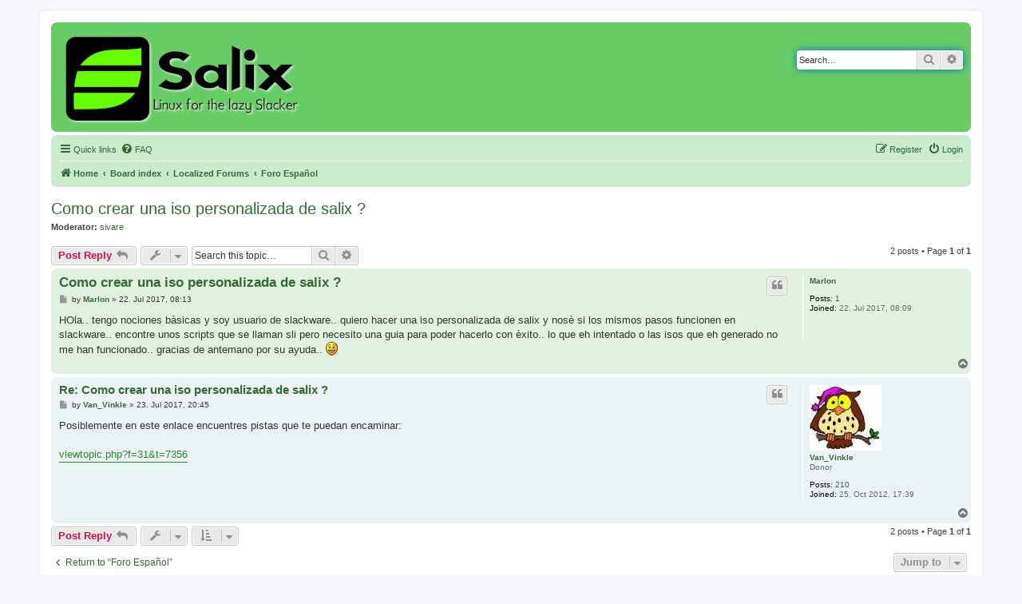

--- FILE ---
content_type: text/html; charset=UTF-8
request_url: https://forum.salixos.org/viewtopic.php?p=42633&sid=8605efcaa0e639f26f51b46bb8b8fdc9
body_size: 5492
content:
<!DOCTYPE html>
<html dir="ltr" lang="en-gb">
<head>
<meta charset="utf-8" />
<meta http-equiv="X-UA-Compatible" content="IE=edge">
<meta name="viewport" content="width=device-width, initial-scale=1" />

<title>Como crear una iso personalizada de salix ? - Salix Forums</title>

	<link rel="alternate" type="application/atom+xml" title="Feed - Salix Forums" href="/app.php/feed?sid=3c810768ebf6d65706fb324b7fa38e17">	<link rel="alternate" type="application/atom+xml" title="Feed - News" href="/app.php/feed/news?sid=3c810768ebf6d65706fb324b7fa38e17">						
	<link rel="canonical" href="https://forum.salixos.org/viewtopic.php?t=7357">

<!--
	phpBB style name: prosilver
	Based on style:   prosilver (this is the default phpBB3 style)
	Original author:  Tom Beddard ( http://www.subBlue.com/ )
	Modified by:
-->

<link href="./assets/css/font-awesome.min.css?assets_version=60" rel="stylesheet">
<link href="./styles/prosalix/theme/stylesheet.css?assets_version=60" rel="stylesheet">
<link href="./styles/prosalix/theme/en/stylesheet.css?assets_version=60" rel="stylesheet">




<!--[if lte IE 9]>
	<link href="./styles/prosalix/theme/tweaks.css?assets_version=60" rel="stylesheet">
<![endif]-->





</head>
<body id="phpbb" class="nojs notouch section-viewtopic ltr ">


<div id="wrap" class="wrap">
	<a id="top" class="top-anchor" accesskey="t"></a>
	<div id="page-header">
		<div class="headerbar" role="banner">
					<div class="inner">

			<div id="site-description" class="site-description">
		<a id="logo" class="logo" href="https://salixos.org" title="Home">
					<span class="site_logo"></span>
				</a>
				<p class="skiplink"><a href="#start_here">Skip to content</a></p>
			</div>

									<div id="search-box" class="search-box search-header" role="search">
				<form action="./search.php?sid=3c810768ebf6d65706fb324b7fa38e17" method="get" id="search">
				<fieldset>
					<input name="keywords" id="keywords" type="search" maxlength="128" title="Search for keywords" class="inputbox search tiny" size="20" value="" placeholder="Search…" />
					<button class="button button-search" type="submit" title="Search">
						<i class="icon fa-search fa-fw" aria-hidden="true"></i><span class="sr-only">Search</span>
					</button>
					<a href="./search.php?sid=3c810768ebf6d65706fb324b7fa38e17" class="button button-search-end" title="Advanced search">
						<i class="icon fa-cog fa-fw" aria-hidden="true"></i><span class="sr-only">Advanced search</span>
					</a>
					<input type="hidden" name="sid" value="3c810768ebf6d65706fb324b7fa38e17" />

				</fieldset>
				</form>
			</div>
						
			</div>
					</div>
				<div class="navbar" role="navigation">
	<div class="inner">

	<ul id="nav-main" class="nav-main linklist" role="menubar">

		<li id="quick-links" class="quick-links dropdown-container responsive-menu" data-skip-responsive="true">
			<a href="#" class="dropdown-trigger">
				<i class="icon fa-bars fa-fw" aria-hidden="true"></i><span>Quick links</span>
			</a>
			<div class="dropdown">
				<div class="pointer"><div class="pointer-inner"></div></div>
				<ul class="dropdown-contents" role="menu">
					
											<li class="separator"></li>
																			<li>
								<a href="./search.php?search_id=unanswered&amp;sid=3c810768ebf6d65706fb324b7fa38e17" role="menuitem">
									<i class="icon fa-file-o fa-fw icon-gray" aria-hidden="true"></i><span>Unanswered topics</span>
								</a>
							</li>
							<li class="separator"></li>
							<li>
								<a href="./search.php?sid=3c810768ebf6d65706fb324b7fa38e17" role="menuitem">
									<i class="icon fa-search fa-fw" aria-hidden="true"></i><span>Search</span>
								</a>
							</li>
					
										<li class="separator"></li>

									</ul>
			</div>
		</li>

				<li data-skip-responsive="true">
			<a href="/app.php/help/faq?sid=3c810768ebf6d65706fb324b7fa38e17" rel="help" title="Frequently Asked Questions" role="menuitem">
				<i class="icon fa-question-circle fa-fw" aria-hidden="true"></i><span>FAQ</span>
			</a>
		</li>
						
			<li class="rightside"  data-skip-responsive="true">
			<a href="./ucp.php?mode=login&amp;redirect=viewtopic.php%3Fp%3D42633&amp;sid=3c810768ebf6d65706fb324b7fa38e17" title="Login" accesskey="x" role="menuitem">
				<i class="icon fa-power-off fa-fw" aria-hidden="true"></i><span>Login</span>
			</a>
		</li>
					<li class="rightside" data-skip-responsive="true">
				<a href="./ucp.php?mode=register&amp;sid=3c810768ebf6d65706fb324b7fa38e17" role="menuitem">
					<i class="icon fa-pencil-square-o  fa-fw" aria-hidden="true"></i><span>Register</span>
				</a>
			</li>
						</ul>

	<ul id="nav-breadcrumbs" class="nav-breadcrumbs linklist navlinks" role="menubar">
				
		
		<li class="breadcrumbs" itemscope itemtype="https://schema.org/BreadcrumbList">

							<span class="crumb" itemtype="https://schema.org/ListItem" itemprop="itemListElement" itemscope><a itemprop="item" href="https://salixos.org" data-navbar-reference="home"><i class="icon fa-home fa-fw" aria-hidden="true"></i><span itemprop="name">Home</span></a><meta itemprop="position" content="1" /></span>
			
							<span class="crumb" itemtype="https://schema.org/ListItem" itemprop="itemListElement" itemscope><a itemprop="item" href="./index.php?sid=3c810768ebf6d65706fb324b7fa38e17" accesskey="h" data-navbar-reference="index"><span itemprop="name">Board index</span></a><meta itemprop="position" content="2" /></span>

											
								<span class="crumb" itemtype="https://schema.org/ListItem" itemprop="itemListElement" itemscope data-forum-id="26"><a itemprop="item" href="./viewforum.php?f=26&amp;sid=3c810768ebf6d65706fb324b7fa38e17"><span itemprop="name">Localized Forums</span></a><meta itemprop="position" content="3" /></span>
															
								<span class="crumb" itemtype="https://schema.org/ListItem" itemprop="itemListElement" itemscope data-forum-id="37"><a itemprop="item" href="./viewforum.php?f=37&amp;sid=3c810768ebf6d65706fb324b7fa38e17"><span itemprop="name">Foro Español</span></a><meta itemprop="position" content="4" /></span>
							
					</li>

		
					<li class="rightside responsive-search">
				<a href="./search.php?sid=3c810768ebf6d65706fb324b7fa38e17" title="View the advanced search options" role="menuitem">
					<i class="icon fa-search fa-fw" aria-hidden="true"></i><span class="sr-only">Search</span>
				</a>
			</li>
			</ul>

	</div>
</div>
	</div>

	
	<a id="start_here" class="anchor"></a>
	<div id="page-body" class="page-body" role="main">
		
		
<h2 class="topic-title"><a href="./viewtopic.php?t=7357&amp;sid=3c810768ebf6d65706fb324b7fa38e17">Como crear una iso personalizada de salix ?</a></h2>
<!-- NOTE: remove the style="display: none" when you want to have the forum description on the topic body -->
<div style="display: none !important;">Spanish forum<br /></div>
<p>
	<strong>Moderator:</strong> <a href="./memberlist.php?mode=viewprofile&amp;u=2649&amp;sid=3c810768ebf6d65706fb324b7fa38e17" class="username">sivare</a>
</p>


<div class="action-bar bar-top">
	
			<a href="./posting.php?mode=reply&amp;t=7357&amp;sid=3c810768ebf6d65706fb324b7fa38e17" class="button" title="Post a reply">
							<span>Post Reply</span> <i class="icon fa-reply fa-fw" aria-hidden="true"></i>
					</a>
	
			<div class="dropdown-container dropdown-button-control topic-tools">
		<span title="Topic tools" class="button button-secondary dropdown-trigger dropdown-select">
			<i class="icon fa-wrench fa-fw" aria-hidden="true"></i>
			<span class="caret"><i class="icon fa-sort-down fa-fw" aria-hidden="true"></i></span>
		</span>
		<div class="dropdown">
			<div class="pointer"><div class="pointer-inner"></div></div>
			<ul class="dropdown-contents">
																												<li>
					<a href="./viewtopic.php?t=7357&amp;sid=3c810768ebf6d65706fb324b7fa38e17&amp;view=print" title="Print view" accesskey="p">
						<i class="icon fa-print fa-fw" aria-hidden="true"></i><span>Print view</span>
					</a>
				</li>
											</ul>
		</div>
	</div>
	
			<div class="search-box" role="search">
			<form method="get" id="topic-search" action="./search.php?sid=3c810768ebf6d65706fb324b7fa38e17">
			<fieldset>
				<input class="inputbox search tiny"  type="search" name="keywords" id="search_keywords" size="20" placeholder="Search this topic…" />
				<button class="button button-search" type="submit" title="Search">
					<i class="icon fa-search fa-fw" aria-hidden="true"></i><span class="sr-only">Search</span>
				</button>
				<a href="./search.php?sid=3c810768ebf6d65706fb324b7fa38e17" class="button button-search-end" title="Advanced search">
					<i class="icon fa-cog fa-fw" aria-hidden="true"></i><span class="sr-only">Advanced search</span>
				</a>
				<input type="hidden" name="t" value="7357" />
<input type="hidden" name="sf" value="msgonly" />
<input type="hidden" name="sid" value="3c810768ebf6d65706fb324b7fa38e17" />

			</fieldset>
			</form>
		</div>
	
			<div class="pagination">
			2 posts
							&bull; Page <strong>1</strong> of <strong>1</strong>
					</div>
		</div>




			<div id="p42633" class="post has-profile bg2">
		<div class="inner">

		<dl class="postprofile" id="profile42633">
			<dt class="no-profile-rank no-avatar">
				<div class="avatar-container">
																			</div>
								<a href="./memberlist.php?mode=viewprofile&amp;u=4547&amp;sid=3c810768ebf6d65706fb324b7fa38e17" class="username">Marlon</a>							</dt>

									
		<dd class="profile-posts"><strong>Posts:</strong> <a href="./search.php?author_id=4547&amp;sr=posts&amp;sid=3c810768ebf6d65706fb324b7fa38e17">1</a></dd>		<dd class="profile-joined"><strong>Joined:</strong> 22. Jul 2017, 08:09</dd>		
		
						
						
		</dl>

		<div class="postbody">
						<div id="post_content42633">

					<h3 class="first">
						<a href="./viewtopic.php?p=42633&amp;sid=3c810768ebf6d65706fb324b7fa38e17#p42633">Como crear una iso personalizada de salix ?</a>
		</h3>

													<ul class="post-buttons">
																																									<li>
							<a href="./posting.php?mode=quote&amp;p=42633&amp;sid=3c810768ebf6d65706fb324b7fa38e17" title="Reply with quote" class="button button-icon-only">
								<i class="icon fa-quote-left fa-fw" aria-hidden="true"></i><span class="sr-only">Quote</span>
							</a>
						</li>
														</ul>
							
						<p class="author">
									<a class="unread" href="./viewtopic.php?p=42633&amp;sid=3c810768ebf6d65706fb324b7fa38e17#p42633" title="Post">
						<i class="icon fa-file fa-fw icon-lightgray icon-md" aria-hidden="true"></i><span class="sr-only">Post</span>
					</a>
								<span class="responsive-hide">by <strong><a href="./memberlist.php?mode=viewprofile&amp;u=4547&amp;sid=3c810768ebf6d65706fb324b7fa38e17" class="username">Marlon</a></strong> &raquo; </span><time datetime="2017-07-22T08:13:09+00:00">22. Jul 2017, 08:13</time>
			</p>
			
			
			
			<div class="content">HOla.. tengo nociones bàsicas y soy usuario de slackware.. quiero hacer una iso personalizada de salix y nosè si los mismos pasos funcionen en slackware.. encontre unos scripts que se llaman sli pero necesito una guia para poder hacerlo con èxito.. lo que eh intentado o las isos que eh generado no me han funcionado.. gracias de antemano por su ayuda..  <img class="smilies" src="./images/smilies/icon_e_smile.gif" width="15" height="17" alt=":)" title="Smile"></div>

			
			
									
						
										
						</div>

		</div>

				<div class="back2top">
						<a href="#top" class="top" title="Top">
				<i class="icon fa-chevron-circle-up fa-fw icon-gray" aria-hidden="true"></i>
				<span class="sr-only">Top</span>
			</a>
					</div>
		
		</div>
	</div>

				<div id="p42634" class="post has-profile bg1">
		<div class="inner">

		<dl class="postprofile" id="profile42634">
			<dt class="has-profile-rank has-avatar">
				<div class="avatar-container">
																<a href="./memberlist.php?mode=viewprofile&amp;u=2723&amp;sid=3c810768ebf6d65706fb324b7fa38e17" class="avatar"><img class="avatar" src="./download/file.php?avatar=2723_1351189846.jpg" width="90" height="82" alt="User avatar" /></a>														</div>
								<a href="./memberlist.php?mode=viewprofile&amp;u=2723&amp;sid=3c810768ebf6d65706fb324b7fa38e17" class="username">Van_Vinkle</a>							</dt>

						<dd class="profile-rank">Donor</dd>			
		<dd class="profile-posts"><strong>Posts:</strong> <a href="./search.php?author_id=2723&amp;sr=posts&amp;sid=3c810768ebf6d65706fb324b7fa38e17">210</a></dd>		<dd class="profile-joined"><strong>Joined:</strong> 25. Oct 2012, 17:39</dd>		
		
						
						
		</dl>

		<div class="postbody">
						<div id="post_content42634">

					<h3 >
						<a href="./viewtopic.php?p=42634&amp;sid=3c810768ebf6d65706fb324b7fa38e17#p42634">Re: Como crear una iso personalizada de salix ?</a>
		</h3>

													<ul class="post-buttons">
																																									<li>
							<a href="./posting.php?mode=quote&amp;p=42634&amp;sid=3c810768ebf6d65706fb324b7fa38e17" title="Reply with quote" class="button button-icon-only">
								<i class="icon fa-quote-left fa-fw" aria-hidden="true"></i><span class="sr-only">Quote</span>
							</a>
						</li>
														</ul>
							
						<p class="author">
									<a class="unread" href="./viewtopic.php?p=42634&amp;sid=3c810768ebf6d65706fb324b7fa38e17#p42634" title="Post">
						<i class="icon fa-file fa-fw icon-lightgray icon-md" aria-hidden="true"></i><span class="sr-only">Post</span>
					</a>
								<span class="responsive-hide">by <strong><a href="./memberlist.php?mode=viewprofile&amp;u=2723&amp;sid=3c810768ebf6d65706fb324b7fa38e17" class="username">Van_Vinkle</a></strong> &raquo; </span><time datetime="2017-07-23T20:45:25+00:00">23. Jul 2017, 20:45</time>
			</p>
			
			
			
			<div class="content">Posiblemente en este enlace encuentres pistas que te puedan encaminar:<br>
<br>
<a href="https://forum.salixos.org/viewtopic.php?f=31&amp;t=7356" class="postlink">viewtopic.php?f=31&amp;t=7356</a></div>

			
			
									
						
										
						</div>

		</div>

				<div class="back2top">
						<a href="#top" class="top" title="Top">
				<i class="icon fa-chevron-circle-up fa-fw icon-gray" aria-hidden="true"></i>
				<span class="sr-only">Top</span>
			</a>
					</div>
		
		</div>
	</div>

	

	<div class="action-bar bar-bottom">
	
			<a href="./posting.php?mode=reply&amp;t=7357&amp;sid=3c810768ebf6d65706fb324b7fa38e17" class="button" title="Post a reply">
							<span>Post Reply</span> <i class="icon fa-reply fa-fw" aria-hidden="true"></i>
					</a>
		
		<div class="dropdown-container dropdown-button-control topic-tools">
		<span title="Topic tools" class="button button-secondary dropdown-trigger dropdown-select">
			<i class="icon fa-wrench fa-fw" aria-hidden="true"></i>
			<span class="caret"><i class="icon fa-sort-down fa-fw" aria-hidden="true"></i></span>
		</span>
		<div class="dropdown">
			<div class="pointer"><div class="pointer-inner"></div></div>
			<ul class="dropdown-contents">
																												<li>
					<a href="./viewtopic.php?t=7357&amp;sid=3c810768ebf6d65706fb324b7fa38e17&amp;view=print" title="Print view" accesskey="p">
						<i class="icon fa-print fa-fw" aria-hidden="true"></i><span>Print view</span>
					</a>
				</li>
											</ul>
		</div>
	</div>

			<form method="post" action="./viewtopic.php?t=7357&amp;sid=3c810768ebf6d65706fb324b7fa38e17">
		<div class="dropdown-container dropdown-container-left dropdown-button-control sort-tools">
	<span title="Display and sorting options" class="button button-secondary dropdown-trigger dropdown-select">
		<i class="icon fa-sort-amount-asc fa-fw" aria-hidden="true"></i>
		<span class="caret"><i class="icon fa-sort-down fa-fw" aria-hidden="true"></i></span>
	</span>
	<div class="dropdown hidden">
		<div class="pointer"><div class="pointer-inner"></div></div>
		<div class="dropdown-contents">
			<fieldset class="display-options">
							<label>Display: <select name="st" id="st"><option value="0" selected="selected">All posts</option><option value="1">1 day</option><option value="7">7 days</option><option value="14">2 weeks</option><option value="30">1 month</option><option value="90">3 months</option><option value="180">6 months</option><option value="365">1 year</option></select></label>
								<label>Sort by: <select name="sk" id="sk"><option value="a">Author</option><option value="t" selected="selected">Post time</option><option value="s">Subject</option></select></label>
				<label>Direction: <select name="sd" id="sd"><option value="a" selected="selected">Ascending</option><option value="d">Descending</option></select></label>
								<hr class="dashed" />
				<input type="submit" class="button2" name="sort" value="Go" />
						</fieldset>
		</div>
	</div>
</div>
		</form>
	
	
	
			<div class="pagination">
			2 posts
							&bull; Page <strong>1</strong> of <strong>1</strong>
					</div>
	</div>


<div class="action-bar actions-jump">
		<p class="jumpbox-return">
		<a href="./viewforum.php?f=37&amp;sid=3c810768ebf6d65706fb324b7fa38e17" class="left-box arrow-left" accesskey="r">
			<i class="icon fa-angle-left fa-fw icon-black" aria-hidden="true"></i><span>Return to “Foro Español”</span>
		</a>
	</p>
	
		<div class="jumpbox dropdown-container dropdown-container-right dropdown-up dropdown-left dropdown-button-control" id="jumpbox">
			<span title="Jump to" class="button button-secondary dropdown-trigger dropdown-select">
				<span>Jump to</span>
				<span class="caret"><i class="icon fa-sort-down fa-fw" aria-hidden="true"></i></span>
			</span>
		<div class="dropdown">
			<div class="pointer"><div class="pointer-inner"></div></div>
			<ul class="dropdown-contents">
																				<li><a href="./viewforum.php?f=13&amp;sid=3c810768ebf6d65706fb324b7fa38e17" class="jumpbox-cat-link"> <span> General</span></a></li>
																<li><a href="./viewforum.php?f=17&amp;sid=3c810768ebf6d65706fb324b7fa38e17" class="jumpbox-sub-link"><span class="spacer"></span> <span>&#8627; &nbsp; Announcements</span></a></li>
																<li><a href="./viewforum.php?f=32&amp;sid=3c810768ebf6d65706fb324b7fa38e17" class="jumpbox-sub-link"><span class="spacer"></span> <span>&#8627; &nbsp; Suggestions</span></a></li>
																<li><a href="./viewforum.php?f=16&amp;sid=3c810768ebf6d65706fb324b7fa38e17" class="jumpbox-sub-link"><span class="spacer"></span> <span>&#8627; &nbsp; Problems</span></a></li>
																<li><a href="./viewforum.php?f=15&amp;sid=3c810768ebf6d65706fb324b7fa38e17" class="jumpbox-sub-link"><span class="spacer"></span> <span>&#8627; &nbsp; Bugs</span></a></li>
																<li><a href="./viewforum.php?f=14&amp;sid=3c810768ebf6d65706fb324b7fa38e17" class="jumpbox-sub-link"><span class="spacer"></span> <span>&#8627; &nbsp; Artwork</span></a></li>
																<li><a href="./viewforum.php?f=30&amp;sid=3c810768ebf6d65706fb324b7fa38e17" class="jumpbox-sub-link"><span class="spacer"></span> <span>&#8627; &nbsp; Documentation</span></a></li>
																<li><a href="./viewforum.php?f=33&amp;sid=3c810768ebf6d65706fb324b7fa38e17" class="jumpbox-sub-link"><span class="spacer"></span> <span>&#8627; &nbsp; Translations</span></a></li>
																<li><a href="./viewforum.php?f=31&amp;sid=3c810768ebf6d65706fb324b7fa38e17" class="jumpbox-sub-link"><span class="spacer"></span> <span>&#8627; &nbsp; Live CD</span></a></li>
																<li><a href="./viewforum.php?f=24&amp;sid=3c810768ebf6d65706fb324b7fa38e17" class="jumpbox-sub-link"><span class="spacer"></span> <span>&#8627; &nbsp; Misc</span></a></li>
																<li><a href="./viewforum.php?f=18&amp;sid=3c810768ebf6d65706fb324b7fa38e17" class="jumpbox-cat-link"> <span> Packages</span></a></li>
																<li><a href="./viewforum.php?f=22&amp;sid=3c810768ebf6d65706fb324b7fa38e17" class="jumpbox-sub-link"><span class="spacer"></span> <span>&#8627; &nbsp; General</span></a></li>
																<li><a href="./viewforum.php?f=20&amp;sid=3c810768ebf6d65706fb324b7fa38e17" class="jumpbox-sub-link"><span class="spacer"></span> <span>&#8627; &nbsp; Contributed packages</span></a></li>
																<li><a href="./viewforum.php?f=21&amp;sid=3c810768ebf6d65706fb324b7fa38e17" class="jumpbox-sub-link"><span class="spacer"></span> <span>&#8627; &nbsp; Package requests</span></a></li>
																<li><a href="./viewforum.php?f=11&amp;sid=3c810768ebf6d65706fb324b7fa38e17" class="jumpbox-cat-link"> <span> Off Topic</span></a></li>
																<li><a href="./viewforum.php?f=12&amp;sid=3c810768ebf6d65706fb324b7fa38e17" class="jumpbox-sub-link"><span class="spacer"></span> <span>&#8627; &nbsp; Salix pub</span></a></li>
																<li><a href="./viewforum.php?f=25&amp;sid=3c810768ebf6d65706fb324b7fa38e17" class="jumpbox-sub-link"><span class="spacer"></span> <span>&#8627; &nbsp; Other distributions</span></a></li>
																<li><a href="./viewforum.php?f=23&amp;sid=3c810768ebf6d65706fb324b7fa38e17" class="jumpbox-sub-link"><span class="spacer"></span> <span>&#8627; &nbsp; Archive</span></a></li>
																<li><a href="./viewforum.php?f=43&amp;sid=3c810768ebf6d65706fb324b7fa38e17" class="jumpbox-cat-link"> <span> Friends</span></a></li>
																<li><a href="./viewforum.php?f=45&amp;sid=3c810768ebf6d65706fb324b7fa38e17" class="jumpbox-sub-link"><span class="spacer"></span> <span>&#8627; &nbsp; Slackel</span></a></li>
																<li><a href="./viewforum.php?f=44&amp;sid=3c810768ebf6d65706fb324b7fa38e17" class="jumpbox-sub-link"><span class="spacer"></span> <span>&#8627; &nbsp; Slint</span></a></li>
																<li><a href="./viewforum.php?f=26&amp;sid=3c810768ebf6d65706fb324b7fa38e17" class="jumpbox-cat-link"> <span> Localized Forums</span></a></li>
																<li><a href="./viewforum.php?f=28&amp;sid=3c810768ebf6d65706fb324b7fa38e17" class="jumpbox-sub-link"><span class="spacer"></span> <span>&#8627; &nbsp; Deutsches Forum</span></a></li>
																<li><a href="./viewforum.php?f=27&amp;sid=3c810768ebf6d65706fb324b7fa38e17" class="jumpbox-sub-link"><span class="spacer"></span> <span>&#8627; &nbsp; Forum Français</span></a></li>
																<li><a href="./viewforum.php?f=29&amp;sid=3c810768ebf6d65706fb324b7fa38e17" class="jumpbox-sub-link"><span class="spacer"></span> <span>&#8627; &nbsp; Συζητήσεις στα Ελληνικά</span></a></li>
																<li><a href="./viewforum.php?f=34&amp;sid=3c810768ebf6d65706fb324b7fa38e17" class="jumpbox-sub-link"><span class="spacer"></span> <span>&#8627; &nbsp; Русский раздел</span></a></li>
																<li><a href="./viewforum.php?f=35&amp;sid=3c810768ebf6d65706fb324b7fa38e17" class="jumpbox-sub-link"><span class="spacer"></span> <span>&#8627; &nbsp; Forum Italiano</span></a></li>
																<li><a href="./viewforum.php?f=36&amp;sid=3c810768ebf6d65706fb324b7fa38e17" class="jumpbox-sub-link"><span class="spacer"></span> <span>&#8627; &nbsp; Fórum Português</span></a></li>
																<li><a href="./viewforum.php?f=37&amp;sid=3c810768ebf6d65706fb324b7fa38e17" class="jumpbox-sub-link"><span class="spacer"></span> <span>&#8627; &nbsp; Foro Español</span></a></li>
											</ul>
		</div>
	</div>

	</div>



			</div>


<div id="page-footer" class="page-footer" role="contentinfo">
	<div class="navbar" role="navigation">
	<div class="inner">

	<ul id="nav-footer" class="nav-footer linklist" role="menubar">
		<li class="breadcrumbs">
							<span class="crumb"><a href="https://salixos.org" data-navbar-reference="home"><i class="icon fa-home fa-fw" aria-hidden="true"></i><span>Home</span></a></span>									<span class="crumb"><a href="./index.php?sid=3c810768ebf6d65706fb324b7fa38e17" data-navbar-reference="index"><span>Board index</span></a></span>					</li>
		
				<li class="rightside">All times are <span title="UTC">UTC</span></li>
							<li class="rightside">
				<a href="/app.php/user/delete_cookies?sid=3c810768ebf6d65706fb324b7fa38e17" data-ajax="true" data-refresh="true" role="menuitem">
					<i class="icon fa-trash fa-fw" aria-hidden="true"></i><span>Delete cookies</span>
				</a>
			</li>
														</ul>

	</div>
</div>

	<div class="copyright">
				<p class="footer-row">
			<span class="footer-copyright">Powered by <a href="https://www.phpbb.com/">phpBB</a>&reg; Forum Software &copy; phpBB Limited</span>
		</p>
						<p class="footer-row" role="menu">
			<a class="footer-link" href="./ucp.php?mode=privacy&amp;sid=3c810768ebf6d65706fb324b7fa38e17" title="Privacy" role="menuitem">
				<span class="footer-link-text">Privacy</span>
			</a>
			|
			<a class="footer-link" href="./ucp.php?mode=terms&amp;sid=3c810768ebf6d65706fb324b7fa38e17" title="Terms" role="menuitem">
				<span class="footer-link-text">Terms</span>
			</a>
		</p>
					</div>

	<div id="darkenwrapper" class="darkenwrapper" data-ajax-error-title="AJAX error" data-ajax-error-text="Something went wrong when processing your request." data-ajax-error-text-abort="User aborted request." data-ajax-error-text-timeout="Your request timed out; please try again." data-ajax-error-text-parsererror="Something went wrong with the request and the server returned an invalid reply.">
		<div id="darken" class="darken">&nbsp;</div>
	</div>

	<div id="phpbb_alert" class="phpbb_alert" data-l-err="Error" data-l-timeout-processing-req="Request timed out.">
		<a href="#" class="alert_close">
			<i class="icon fa-times-circle fa-fw" aria-hidden="true"></i>
		</a>
		<h3 class="alert_title">&nbsp;</h3><p class="alert_text"></p>
	</div>
	<div id="phpbb_confirm" class="phpbb_alert">
		<a href="#" class="alert_close">
			<i class="icon fa-times-circle fa-fw" aria-hidden="true"></i>
		</a>
		<div class="alert_text"></div>
	</div>
</div>

</div>

<div>
	<a id="bottom" class="anchor" accesskey="z"></a>
	</div>

<script src="./assets/javascript/jquery-3.7.1.min.js?assets_version=60"></script>
<script src="./assets/javascript/core.js?assets_version=60"></script>


<div name="mastodon" style="display: none;"><a rel="me" href="https://fosstodon.org/@salix">Mastodon</a></div>

<script>
(function($) {  // Avoid conflicts with other libraries

'use strict';

	phpbb.addAjaxCallback('reporttosfs', function(data) {
		if (data.postid !== "undefined") {
			$('#sfs' + data.postid).hide();
			phpbb.closeDarkenWrapper(5000);
		}
	});

})(jQuery);
</script>
<script src="./styles/prosalix/template/forum_fn.js?assets_version=60"></script>
<script src="./styles/prosalix/template/ajax.js?assets_version=60"></script>



</body>
</html>
